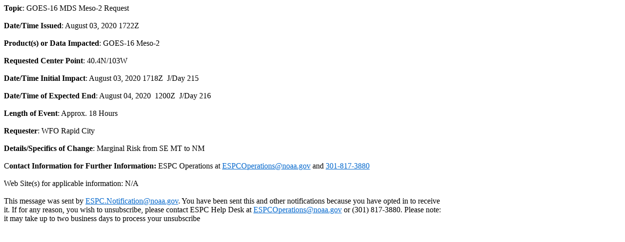

--- FILE ---
content_type: text/html; charset=UTF-8
request_url: https://www.ospo.noaa.gov/data/messages/2020/08/MSG_20200803_1724.html
body_size: 536
content:
<div dir="ltr"><div dir="ltr"><div dir="ltr"><strong>Topic</strong>: GOES-16 MDS Meso-2 Request<br><br><strong>Date/Time Issued</strong>: August 03, 2020 1722Z</div><div dir="ltr"><br></div><div dir="ltr"><strong>Product(s) or Data Impacted</strong>: <span><span>GOES</span></span>-<span><span>16</span></span> <span><span>Meso</span></span>-2</div><div dir="ltr"><br></div><div dir="ltr"><strong>Requested Center Point</strong>: 40.4N/103W<br></div><div dir="ltr"><br></div><div dir="ltr"><strong>Date/Time Initial Impact</strong>: August 03, 2020 1718Z  J/Day 215<br></div><div dir="ltr"><br></div><div dir="ltr"><strong>Date/Time of Expected End</strong>: August 04, 2020  1200Z  J/Day 216 <br><br><strong>Length of Event</strong>: Approx. 18 Hours <br></div><div dir="ltr"><br></div><div><strong>Requester</strong>: WFO Rapid City</div><div><br><strong>Details/Specifics of Change</strong>: Marginal Risk from SE MT to NM</div><div><br></div><div dir="ltr">C<strong>ontact Information for              Further Information:</strong> ESPC Operations at <a href="mailto:ESPCOperations@noaa.gov" target="_blank"><font color="#0066cc">ESPCOperations@noaa.gov</font></a>            and <a href="tel:%28301%29%20817-3880" target="_blank" value="+13018173880"><font color="#0066cc">301-817-3880</font></a><br><br>Web Site(s) for applicable information: N/A<br><br> This message was sent by <a href="mailto:ESPC.Notification@noaa.gov" target="_blank"><font color="#0066cc">ESPC.Notification@noaa.gov</font></a>. You have been sent this and other notifications because you have opted in to receive<br> it. If for any reason, you wish to unsubscribe, please contact ESPC Help Desk at <a href="mailto:ESPCOperations@noaa.gov" target="_blank"><font color="#0066cc">ESPCOperations@noaa.gov</font></a> or (301) 817-3880. Please note:<br> it may take up to two business days to process your unsubscribe  </div></div></div>
